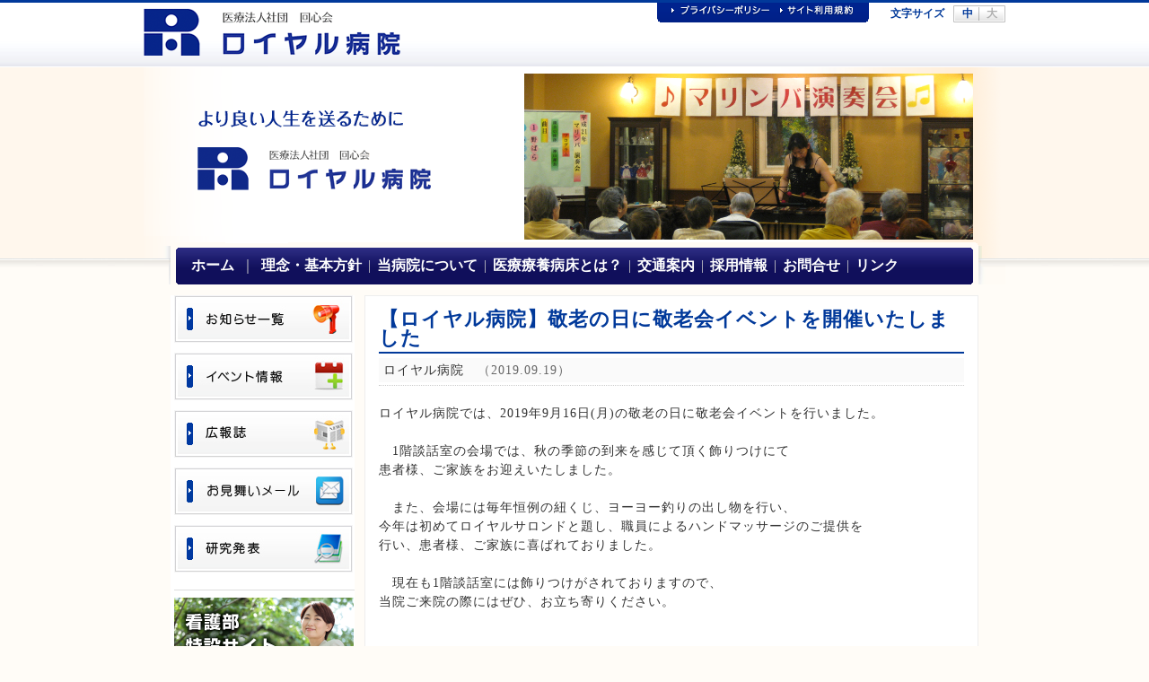

--- FILE ---
content_type: text/html; charset=UTF-8
request_url: https://royal.mck.or.jp/event_Info.php?uid=pVkweFVRbfezkG43aK3Ir9GgSSU45j2U&d=0
body_size: 4160
content:

<!DOCTYPE html>
<html lang="ja">
<head>
<meta name="keyword" content="ロイヤル病院,療養病床,東京都,杉並区,内科,回心会">
<meta name="description" content="ロイヤル病院は、東京都杉並区で高齢者・要介護者の中・長期療養を主とした医療サービスを提供致しております。">

<link rel="stylesheet" type="text/css" href="/css/common.css" />
<link rel="stylesheet" type="text/css" href="/css/site.css" />

	<!-- ▼ HighSlide -->
	<link rel="stylesheet" type="text/css" href="/css/highslide.css" />
	<script type='text/javascript' src='/js/highslide.js'></script>
	<script type="text/javascript">
		hs.graphicsDir = '/images/highslide/';
		//hs.align       = 'center';  
		hs.transitions = ['expand', 'crossfade'];  
		hs.outlineType = 'rounded-white';  
		hs.fadeInOut   = true;  
	</script>
	<!-- △ HighSlide -->

<title>【ロイヤル病院】敬老の日に敬老会イベントを開催いたしました ｜ 医療法人社団 回心会 ロイヤル病院</title>

			<!-- Global site tag (gtag.js) - Google Analytics -->
			<script async src="https://www.googletagmanager.com/gtag/js?id=G-M4936SH0KL"></script>
			<script>
			  window.dataLayer = window.dataLayer || [];
			  function gtag(){dataLayer.push(arguments);}
			  gtag('js', new Date());
			  gtag('config', 'G-M4936SH0KL');
			  gtag('config', 'UA-217068022-1');
			</script>
			<meta name="google-site-verification" content="2bR99X_jxCHpMyhIInqGRRRnxJGLLWxqETID6S8Pe9g" />
			<script src="https://cdnjs.cloudflare.com/ajax/libs/jquery/3.1.1/jquery.min.js"></script>
<script type="text/javascript" src="/js/jquery.blend-min.js"></script>
<script type="text/javascript" src="/js/site.js"></script>

<meta name="viewport" content="width=device-width,initial-scale=1.0">
<link rel="stylesheet" href="https://cdnjs.cloudflare.com/ajax/libs/typicons/2.0.8/typicons.min.css" type="text/css">
<link rel="stylesheet" media="screen and (max-width: 768px)" type="text/css" href="/css/sp.css" />

</head>

<body>
<div id="wrapper" style="border-color:#01399A">

	<!-- ▼ TOP ▼ -->
	
<style type="text/css">
	<!--
	a.top_FontSizeLink:link		{ color:#AFAFAF; text-decoration:none; font-size:12px; line-height:150%; }
	a.top_FontSizeLink:visited	{ color:#AFAFAF; text-decoration:none; font-size:12px; line-height:150%; }
	a.top_FontSizeLink:hover	{ color:#01399A; }
		-->
</style>

	<a name="#top"></a>
	<div id="wrapper_Top" style="height:326px;">

		<div style="background:url( '/images/contents/royal/common/top_Background.png' ) repeat-x;">
			<div id="top_Branding">

				<div id="top_Logo">
					<a href="/">
						<img src="/images/contents/royal/common/branding.png" class="Grp_Link" alt="医療法人社団 回心会 ロイヤル病院" />
					</a>
				</div>

				<div id="top_Menu">
					<div id="top_Menu_Button">
						<a href="policy.php" class="Grp_Link block_Left" style="width:131px;"><img src="/images/contents/royal/common/top_Button1.png" /></a>
						<a href="site.php" class="Grp_Link block_Left" style="width:105px;"><img src="/images/contents/royal/common/top_Button2.png" /></a>
						<div class="block_Right mt-3 Bold Size_M" style="line-height:150%;">
							<div class="block_Left" style="color:#01399A; font-size:12px; line-height:150%; margin-right:10px;">文字サイズ</div>
							<div id="top_FontSize" style="font-size:12px; line-height:150%;">
								<a href="?fontSize=M&uid=pVkweFVRbfezkG43aK3Ir9GgSSU45j2U&d=0" class="top_FontSizeLink" style="color:#01399A;">中</a>　
								<a href="?fontSize=B&uid=pVkweFVRbfezkG43aK3Ir9GgSSU45j2U&d=0" class="top_FontSizeLink" >大</a>
							</div>
						</div>
					</div>

					
				</div>
				<br class="clear">
			</div>
		</div>


		<div id="top_Wrapper_ETC">
			<div id="top_Block_ETC" style="background:url( '/images/contents/royal/common/top_Image_ETC.png' ) no-repeat;">

														<img src="/images/contents/royal/title_image/topPhoto_royal__3.png" id="top_Block_Image_ETC"><br style="clear:both;">
									
				<a href="/" class="top_Menu_Link">ホーム</a> ｜
				<a href="/rinen.php" class="top_Menu_Link">理念・基本方針</a> |

								<a href="/outline.php" class="top_Menu_Link">当病院について</a> |
				<a href="/what.php" class="top_Menu_Link">医療療養病床とは？</a> |
				
				<a href="/access.php" class="top_Menu_Link">交通案内</a> |
				<a href="/staff_List.php" class="top_Menu_Link">採用情報</a> |
				<a href="/inquiry.php" class="top_Menu_Link">お問合せ</a> |
				<a href="/link.php" class="top_Menu_Link">リンク</a>
			</div>
		</div>

	</div>
	<!-- △ TOP △ -->

	<div id="spHeader">
		<img src="/images/contents/royal/common/branding.png">
		<div id="spMenuButton" onClick="spToggle( 'spMenu' )"><span class="typcn typcn-th-menu icon"></span></div>
	</div>
	<ul id="spMenu">
		<li><a href="/">ホーム</a><span class="typcn typcn-media-play icon"></span></li>
		<li><a href="/rinen.php">理念・基本方針</a><span class="typcn typcn-media-play icon"></span></li>

				<li><a href="/outline.php">当病院について</a><span class="typcn typcn-media-play icon"></span></li>
		<li><a href="/what.php">医療療養病床とは？</a><span class="typcn typcn-media-play icon"></span></li>
		
		<li><a href="/access.php">交通案内</a><span class="typcn typcn-media-play icon"></span></li>
		<li><a href="/staff_List.php">採用情報</a><span class="typcn typcn-media-play icon"></span></li>
		<li><a href="/inquiry.php">お問合せ</a><span class="typcn typcn-media-play icon"></span></li>
		<li><a href="/link.php">リンク</a><span class="typcn typcn-media-play icon"></span></li>
	</ul>
	<div id="spBranding">
					<img src="/images/contents/royal/title_image/topPhoto_royal__3.png" id="top_Block_Image_ETC">
			</div>
	<div id="spBackSheet"></div>
	<!-- △ TOP △ -->

	<!-- ▼ MAIN ▼ -->
	<div id="wrapper_Main">

		<!-- ▼ MENU ▼ -->
					<div id="main_Menu">

			<div class="menu_Block">
				<a href="/news_List.php"><img src="/images/contents/royal/common/menu_Button1.png" class="Grp_Link mb-5" border="0" alt="お知らせ一覧" /></a>
				<a href="/event_List.php"><img src="/images/contents/royal/common/menu_Button2.png" class="Grp_Link mb-5" border="0" alt="イベント情報" /></a>
				<a href="/hot_List.php"><img src="/images/contents/royal/common/menu_Button6.png" class="Grp_Link mb-5" border="0" alt="広報誌" /></a>
				<a href="/omimaiMail.php"><img src="/images/contents/royal/common/menu_Button5.png" class="Grp_Link mb-5" border="0" alt="お見舞いメール" /></a>
				<a href="/research_List.php"><img src="/images/contents/royal/common/menu_Button4.png" class="Grp_Link mb-5" border="0" alt="研究発表" /></a>

				<div class="menu_Line"></div>

									<a href="https://www.mck.or.jp/kangobu/" target="_blank"><img src="/images/contents/common/menu_Button_Content3.png" class="Grp_Link" border="0" alt="看護部特設サイト" /></a>
				
				<a href="/staff_List.php"><img src="/images/contents/common/menu_Button_Content2.png" class="Grp_Link" border="0" alt="採用情報" /></a>
				
				
			</div>

			<h2 class="title_H2b" style="border-left-color:#01399A;">グループ病院</h2>
			<a href="https://kaishindo.mck.or.jp/"><img src="/images/contents/royal/common/menu_Hospital1.png" class="Grp_Link" border="0" alt="医療法人社団 回心会 回心堂病院" /></a>
<a href="https://kaishindo2.mck.or.jp/"><img src="/images/contents/royal/common/menu_Hospital2.png" class="Grp_Link" border="0" alt="医療法人社団 回心会 回心堂第二病院" /></a>
<a href="https://royal.mck.or.jp/"><img src="/images/contents/royal/common/menu_Hospital3.png" class="Grp_Link" border="0" alt="医療法人社団 回心会 ロイヤル病院" /></a>
<a href="https://www.mcs.or.jp/"><img src="/images/contents/royal/common/menu_Hospital4.png" class="Grp_Link" border="0" alt="医療法人社団 青秀会 グレイス病院" /></a>

		</div>

		<!-- △ MENU △ -->

		<!-- ▼ CONTENTS ▼ -->
		<div id="main_ContentsWhite">

			<h1 class="title_Contents" style="margin-bottom:5px; color:#01399A; border-color:#01399A;">【ロイヤル病院】敬老の日に敬老会イベントを開催いたしました</h1>
			<div class="title_Contents_Sub">
				ロイヤル病院　<span class="Color_Gray">（2019.09.19）</span> 			</div>
			<hr class="line-2" style="margin:3px 0px 20px 0px;" />

			<div class="mb-20 event_txt">
				ロイヤル病院では、2019年9月16日(月)の敬老の日に敬老会イベントを行いました。<br />
<br />
　1階談話室の会場では、秋の季節の到来を感じて頂く飾りつけにて<br />
患者様、ご家族をお迎えいたしました。<br />
<br />
　また、会場には毎年恒例の紐くじ、ヨーヨー釣りの出し物を行い、<br />
今年は初めてロイヤルサロンドと題し、職員によるハンドマッサージのご提供を<br />
行い、患者様、ご家族に喜ばれておりました。<br />
<br />
　現在も1階談話室には飾りつけがされておりますので、<br />
当院ご来院の際にはぜひ、お立ち寄りください。<br />
<br />
<br />
<a href='/images/News/original/News_TpFp0aNSnnRhaXfx4Twj3ibiKLBsayZA_1.png?un=20190919134715' class='highslide' onclick='return hs.expand( this )'><img src='/images/News/News_TpFp0aNSnnRhaXfx4Twj3ibiKLBsayZA_1.png?un=20190919134715' /></a><a href='/images/News/original/News_TpFp0aNSnnRhaXfx4Twj3ibiKLBsayZA_2.png?un=20190919134734' class='highslide' onclick='return hs.expand( this )'><img src='/images/News/News_TpFp0aNSnnRhaXfx4Twj3ibiKLBsayZA_2.png?un=20190919134734' /></a><br />
<br />
<a href='/images/News/original/News_TpFp0aNSnnRhaXfx4Twj3ibiKLBsayZA_3.png?un=20190919134802' class='highslide' onclick='return hs.expand( this )'><img src='/images/News/News_TpFp0aNSnnRhaXfx4Twj3ibiKLBsayZA_3.png?un=20190919134802' /></a><a href='/images/News/original/News_TpFp0aNSnnRhaXfx4Twj3ibiKLBsayZA_4.png?un=20190919134802' class='highslide' onclick='return hs.expand( this )'><img src='/images/News/News_TpFp0aNSnnRhaXfx4Twj3ibiKLBsayZA_4.png?un=20190919134802' /></a><br />
<br />
				<br />
				
					<a href="/images/Event/original/Event_pVkweFVRbfezkG43aK3Ir9GgSSU45j2U_1.png" class="highslide" onclick="return hs.expand( this )" style="margin:10px 8px; float:left; display:block;">
						<img src="/images/Event/Event_pVkweFVRbfezkG43aK3Ir9GgSSU45j2U_1.png" />
					</a>
									<br class="clear" />
			</div>

			<hr class="line-2" style="margin:50px 0px 20px 0px;" />
			<center><input type="button" class="button_Back" onClick="location.href='event_List.php?d=0'" value="← リストに戻る" /></center>

		</div>
		<!-- △ CONTENTS △ -->

		<br class="clear" />
	</div>
	<!-- △ MAIN △ -->

	<!-- ▼ SITEMAP ▼ -->
		<div id="sitemap_Menu" style="background:#01399A">
		<a href="/" class="sitemap_Menu_Link" style="font-size:12px;">ホーム</a> 　｜　
		<a href="/hospital.php" class="sitemap_Menu_Link" style="font-size:12px;">入院のご案内</a> 　｜　
		<a href="/outpatient.php" class="sitemap_Menu_Link" style="font-size:12px;">外来のご案内</a> 　｜　
		<a href="/checkup.php" class="sitemap_Menu_Link" style="font-size:12px;">健康診断</a> 　｜　
				<a href="https://royal.mck.or.jp/news_Info.php?uid=rruZfjm70sw8XsRx3TwmkvLIWarNV9x6&d=0" class="sitemap_Menu_Link" style="font-size:12px;">面会のご案内</a> 　｜　
		<a href="/omimaiMail.php" class="sitemap_Menu_Link" style="font-size:12px;">お見舞いメール</a> 　｜　
		<a href="#top" class="sitemap_Menu_Link" style="font-size:12px;">▲ ページトップ</a>
	</div>




	<a name="sitemap"></a>

	<div id="wrapper_Sitemap" style="background:url( '/images/contents/royal/common/footer_Back.gif' );">
		<div id="sitemap_Contents">

			<ul class="sitemap_Block">
				<li class="sitemap_List"><a href="https://www.mck.or.jp/" class="link_Underline Color_Black2 Bold">回心会・青秀会</a></li>
				<li class="sitemap_List"><a href="https://www.mck.or.jp/rinen.php" class="link_Underline">理念・基本方針</a></li>
				<li class="sitemap_List"><a href="https://www.mck.or.jp/group.php" class="link_Underline">グループ沿革</a></li>
				<li class="sitemap_List"><a href="https://www.mck.or.jp/katsuyaku_sokushin.php" class="link_Underline">女性活躍推進法</a></li>
				<li class="sitemap_List"><a href="https://www.mck.or.jp/access.php" class="link_Underline">交通案内</a></li>
				<li class="sitemap_List"><a href="https://www.mck.or.jp/inquiry.php" class="link_Underline">お問い合わせ</a></li>
				<li class="sitemap_List"><a href="https://www.mck.or.jp/link.php" class="link_Underline">リンク</a></li>
			</ul>

						<ul class="sitemap_Block">
				<li class="sitemap_List"><strong><a href="https://kaishindo.mck.or.jp" class="link_Underline Color_Black2 Bold">回心堂病院</a></strong></li>
				<li class="sitemap_List"><a href="https://kaishindo.mck.or.jp/outline.php" class="link_Underline">回心堂病院について</a></li>
				<li class="sitemap_List"><a href="https://kaishindo.mck.or.jp/hospital.php" class="link_Underline">入院のご案内</a></li>
				<li class="sitemap_List"><a href="https://kaishindo.mck.or.jp/outpatient.php" class="link_Underline">外来のご案内</a></li>
				<li class="sitemap_List"><a href="https://kaishindo.mck.or.jp/checkup.php" class="link_Underline">健康診断</a></li>
								<li class="sitemap_List"><a href="https://royal.mck.or.jp/news_Info.php?uid=rruZfjm70sw8XsRx3TwmkvLIWarNV9x6&d=0" class="link_Underline">面会のご案内</a></li>
				<li class="sitemap_List"><a href="https://kaishindo.mck.or.jp/staff_List.php" class="link_Underline">看護師/スタッフ募集</a></li>
				<li class="sitemap_List"><a href="https://kaishindo.mck.or.jp/access.php" class="link_Underline">交通アクセス</a></li>
			</ul>
						<ul class="sitemap_Block">
				<li class="sitemap_List"><strong><a href="https://kaishindo2.mck.or.jp" class="link_Underline Color_Black2 Bold">回心堂第二病院</a></strong></li>
				<li class="sitemap_List"><a href="https://kaishindo2.mck.or.jp/outline.php" class="link_Underline">回心堂第二病院について</a></li>
				<li class="sitemap_List"><a href="https://kaishindo2.mck.or.jp/hospital.php" class="link_Underline">入院のご案内</a></li>
				<li class="sitemap_List"><a href="https://kaishindo2.mck.or.jp/outpatient.php" class="link_Underline">外来のご案内</a></li>
				<li class="sitemap_List"><a href="https://kaishindo2.mck.or.jp/checkup.php" class="link_Underline">健康診断</a></li>
								<li class="sitemap_List"><a href="https://royal.mck.or.jp/news_Info.php?uid=rruZfjm70sw8XsRx3TwmkvLIWarNV9x6&d=0" class="link_Underline">面会のご案内</a></li>
				<li class="sitemap_List"><a href="https://kaishindo2.mck.or.jp/staff_List.php" class="link_Underline">看護師/スタッフ募集</a></li>
				<li class="sitemap_List"><a href="https://kaishindo2.mck.or.jp/access.php" class="link_Underline">交通アクセス</a></li>
			</ul>
						<ul class="sitemap_Block">
				<li class="sitemap_List"><strong><a href="https://royal.mck.or.jp" class="link_Underline Color_Black2 Bold">ロイヤル病院</a></strong></li>
				<li class="sitemap_List"><a href="https://royal.mck.or.jp/outline.php" class="link_Underline">ロイヤル病院について</a></li>
				<li class="sitemap_List"><a href="https://royal.mck.or.jp/hospital.php" class="link_Underline">入院のご案内</a></li>
				<li class="sitemap_List"><a href="https://royal.mck.or.jp/outpatient.php" class="link_Underline">外来のご案内</a></li>
				<li class="sitemap_List"><a href="https://royal.mck.or.jp/checkup.php" class="link_Underline">健康診断</a></li>
								<li class="sitemap_List"><a href="https://royal.mck.or.jp/news_Info.php?uid=rruZfjm70sw8XsRx3TwmkvLIWarNV9x6&d=0" class="link_Underline">面会のご案内</a></li>
				<li class="sitemap_List"><a href="https://royal.mck.or.jp/staff_List.php" class="link_Underline">看護師/スタッフ募集</a></li>
				<li class="sitemap_List"><a href="https://royal.mck.or.jp/access.php" class="link_Underline">交通アクセス</a></li>
			</ul>
						<ul class="sitemap_Block">
				<li class="sitemap_List"><strong><a href="https://www.mcs.or.jp" class="link_Underline Color_Black2 Bold">グレイス病院</a></strong></li>
				<li class="sitemap_List"><a href="https://www.mcs.or.jp/outline.php" class="link_Underline">グレイス病院について</a></li>
				<li class="sitemap_List"><a href="https://www.mcs.or.jp/hospital.php" class="link_Underline">入院のご案内</a></li>
				<li class="sitemap_List"><a href="https://www.mcs.or.jp/outpatient.php" class="link_Underline">外来のご案内</a></li>
				<li class="sitemap_List"><a href="https://www.mcs.or.jp/checkup.php" class="link_Underline">健康診断</a></li>
								<li class="sitemap_List"><a href="https://royal.mck.or.jp/news_Info.php?uid=rruZfjm70sw8XsRx3TwmkvLIWarNV9x6&d=0" class="link_Underline">面会のご案内</a></li>
				<li class="sitemap_List"><a href="https://www.mcs.or.jp/staff_List.php" class="link_Underline">看護師/スタッフ募集</a></li>
				<li class="sitemap_List"><a href="https://www.mcs.or.jp/access.php" class="link_Underline">交通アクセス</a></li>
			</ul>
			
			<ul class="sitemap_Block" style="margin-right:0px;">
				<li class="sitemap_List"><strong>共通コンテンツ</strong></li>
				<li class="sitemap_List"><a href="news_List.php" class="link_Underline">お知らせ一覧</a></li>
				<li class="sitemap_List"><a href="event_List.php" class="link_Underline">イベント情報</a></li>
				<li class="sitemap_List"><a href="hot_List.php" class="link_Underline">“ほっ”とニュース</a></li>
				<li class="sitemap_List"><a href="research_List.php" class="link_Underline">研究発表</a></li>
				<li class="sitemap_List"><a href="https://www.mck.or.jp/staff_List.php" class="link_Underline">スタッフ募集一覧</a></li>
			</ul>

			<br class="clear" />

		</div>
	</div>
	<!-- △ TOP △ -->

	<div id="Credit">2011(C) 回心会・青秀会 All Rights reserved.</div>

	<!-- △ SITEMAP △ -->

</div>
</body>
</html>


--- FILE ---
content_type: text/css
request_url: https://royal.mck.or.jp/css/site.css
body_size: 3391
content:
<!--
/*	===============================================================
	PAGE CSS
	---------------------------------------------------------------
	Release 2011.10.11 (Version 4.0.0)                Powerd by TDR
	=============================================================== */


	/****************************
	 * Tag
	 ****************************/

	body
	{
		margin:0px; padding:0px;
		color:#333333; font-size:14px;
		line-height:150%; letter-spacing:1px;
		background:#FFFCF7;
		/*background:url( '/images/def_Background.gif' );*/
	}

	/*
	h2
	{
		margin-bottom:45px;
		padding-bottom:10px;
		border-bottom:2px solid #EE2830;
		color:#666666;
	}
	*/

	a
	{
		color:#666666;
		text-decoration:none;
	}


	/****************************
	 * Layout
	 ****************************/

	#wrapper
	{
		border-top:3px solid;
	}

	#wrapper_Top
	{
		height:380px;
	}

		#top_Branding
		{
			width:960px; height:72px;
			margin:auto;
			letter-spacing:0px;
		}

		#top_Logo
		{
			margin:0px;
			float:left;
		}

		#top_Menu
		{
			width:500px;
			height:70px;
			float:right;
		}

			#top_Menu_Button
			{
				margin-left:112px;
				height:38px;
			}

			#top_FontSize
			{
				width:58px; height:19px;
				background:url( '../images/contents/common/top_FontSizeBox.gif' ) no-repeat;
				font-weight:bold; text-align:center;
				float:right;
			}

			#top_Contact
			{
				width:500px;
				font-size:18px; font-weight:bold;
				letter-spacing:0px; text-align:right;
				line-height:140%;
			}

			#top_Wrapper_TOP
			{
				height:242px;
				margin:0px; padding:0px;
				background:url( '../images/contents/common/top_Image_Back.png' ) repeat-x bottom;
			}

			#top_Wrapper_ETC
			{
				height:242px;
				margin:0px; padding:0px;
				background:url( '../images/contents/common/top_Image_Back.png' ) repeat-x bottom;
			}
/*
			#top_Image
			{
				width:910px; height:28px;
				padding:268px 0px 0px 50px;
				letter-spacing:0px; color:#CCCCCC;
				margin:auto;
			}
*/
			#top_Block_TOP
			{
				/*
				width:910px; height:289px;
				*/
				width:910px; height:235px;
				padding:7px 0px 0px 50px;
				font-size:16px; line-height:100%;
				letter-spacing:0px; color:#CCCCCC;
				margin:auto;
			}
				#top_Block_Image_TOP
				{
					margin:0px 0px 21px 0px;
					padding:0px;
					/*
					margin-bottom:21px;
					*/
				}

			#top_Block_ETC
			{
				width:910px; height:235px;
				padding:7px 0px 0px 50px;
				font-size:16px; line-height:100%;
				letter-spacing:0px; color:#CCCCCC;
				margin:auto;
			}

				#top_Block_Image_ETC
				{
					margin-bottom:21px; margin-right:36px;
					float:right;
					clear:both;
				}
/*
				#top_Image_Photo
				{
					margin-bottom:21px;
				}
*/
		.top_Button
		{
			width:135px; height:30px;
			margin-right:18px;
			background-position:top;
			display:block; float:left;
		}
			.top_Button:hover
			{
				background-position:bottom;
			}

		.top_Button_Other
		{
			width:80px; height:28px; 
			margin-left:-5px; padding-top:2px;
			color:#FFFFFF; text-align:center; line-height:130%; letter-spacing:0px;
			float:left;
			display:block;
		}
		
			.top_Button_Other:hover
			{
				color:#FFFACB;
			}

	#wrapper_Main
	{
		width:900px;
		margin:auto;
	}

		#main_Menu
		{
			width:205px;
			background:#FFFFFF;
			float:left;
		}

		#main_Contents
		{
			width:682px;
			float:right;
			/*background:#FAFAFA;*/
		}

		#main_ContentsWhite
		{
			width:652px;
			padding:15px;
			border:1px solid #EEEEEE;
			background:#FFFFFF;
			float:right;
			/*background:#FAFAFA;*/
		}

		#main_ContentsWhitePage
		{
			width:652px;
			padding:15px;
			border:1px solid #EEEEEE;
			background:#FFFFFF;
			float:right;
			background:url( '../images/contents/common/title_Back.jpg' ) repeat-x top #FFFFFF;
		}

		/*
		.main_ContentsBack
		{
			background:url( '../images/contents/common/title_Back.jpg' );
		}
		*/

	#sitemap_Menu
	{
		height:21px;
		margin-top:25px; padding-top:3px;
		background:#6B4B10;
		color:#FFFFFF; text-align:center; font-size:12px;
	}


	#wrapper_Sitemap
	{
		margin:auto;
		padding:0px;
		/*background:#FDF5E2;*/
	}
/*
	#wrapper_Sitemap
	{
		width:960px;
		margin:auto; margin-top:40px;
		padding:0px;
		border-top:1px solid #CCCCCC;
		border-left:1px solid #CCCCCC;
		border-right:1px solid #CCCCCC;
	}
*/
		#sitemap_Contents
		{
			width:900px;
			margin:auto;;
			padding:17px 0px 15px 0px;
			font-size:10px;
		}

		.sitemap_Block
		{
			list-style:none;
			margin:0px 45px 0px 0px;
			padding:0px;
			line-height:160%;
			float:left;
		}

			.sitemap_List
			{
				margin:0px;
			}

	/****************************
	 * Menu
	 ****************************/
	.menu_Title
	{
		margin-bottom:5px; padding-bottom:2px;
		border-bottom:1px solid #DEDEDE;
	}

	.menu_Block
	{
		margin-left:4px;
		margin-bottom: 30px;
	}

	.menu_Line
	{
		margin:8px 0px;
		border-bottom:1px solid #DEDEDE;
	}

		/*
		.menu_Contents
		{
			margin:1px; padding:16px;
			background:#F2EFD2;
		}

		.menu_Button
		{
			width:204px; height:40px;
			margin-bottom:5px;
			background-position:top;
			display:block;
		}
			.menu_Button:hover
			{
				background-position:bottom;
			}

		.menu_Button_Simple
		{
			width:204px; height:40px;
			margin-bottom:5px;
			background-position:none;
			display:block;
		}
			.menu_Button_Simple:hover
			{
				opacity:0.6;
				filter: alpha(opacity=60);
			}
		*/

	.menu_Staff_ON
	{
		width:100px; 
		margin-top:1px; margin-right:15px; 
		padding:9px; 
		border:2px solid #999999; 
		border-bottom:none; 
		float:left;
	}
	
	.menu_Staff_OFF
	{
		width:90px; 
		margin-top:10px; margin-right:15px; 
		padding:5px 10px; 
		border:1px solid #BBBBBB; 
		border-bottom:none; 
		float:left;
	}

	/****************************
	 * Main
	 ****************************/
	 #main_ContentsMenu
	{
		margin-bottom:20px;
		padding:5px;
		background:#FFFFFF;
	}

	.main_ContentsButton
	{
		width:336px; height:78px;
		margin:0px; padding:0px;
		display:block;
		float:left;
	}
	.main_ContentsButton img
	{
		width:100%;	}

	.main_ContentsButton_mini
	{
		width:315px; height:73px;
		margin:0px; padding:0px;
		display:block;
		float:left;
	}

	.main_Block
	{
		padding:3px;
		background:#FFFFFF;
	}

	.main_WhiteBlock
	{
		padding:10px;
		border:1px solid #EEEEEE;
		background:#FFFFFF;
	}

	.main_Page
	{
		width:626px;
		margin-left:20px;
		text-align:left;
	}

	/*
	.main_Bunner
	{
		width:480px; height:175px; 
		background:#0066CC; 
		float:left
	}

	.main_Bunner_Right
	{
		width:195px; 
		float:right;
	}
	*/

	/****************************
	 * Title
	 ****************************/
	/*
	 .title
	{
		margin-bottom:15px;
		padding:10px;
		border-left:5px solid #1A4A9F;
		background:#F0EED2;
		color:#0000; font-size:18px; font-weight:bold;
	}
	*/

	.title_Contents
	{
		margin-bottom:15px;
		padding-bottom:5px;
		border-bottom:2px solid;
		font-size:22px; font-weight:bold;
	}

		.title_Contents_Sub
		{
			margin:3px 0px;
			padding:3px 5px;
			background:#FAFAFA;
		}

	.title_Page_h1
	{
		width:614px; height:30px;
		margin-bottom:15px; padding:5px 0px 0px 40px;
		font-size:28px;
	}

	.title_Page_h2
	{
		width:627px; height:28px;
		margin:0px 0px 15px 5px; padding:8px 0px 0px 10px;
		background:url( '../images/contents/common/title_h2.png' ) no-repeat;
		border-left:3px solid;
		color:#46423f; letter-spacing:0px; font-size:20px;
	}

	.title_Page_h3
	{
		width:623px; height:23px;
		margin:0px 0px 10px 0px; padding:0px 0px 0px 18px;
		/* border-bottom:1px solid; */
		color:#000000; letter-spacing:0px;
		font-size:16px;
	}

	.title_H2_block
	{
		height:24px;
		margin:0px; padding:1px;
		border:1px solid #DCDCDE;
		background:url( '../images/contents/common/title_back.png' ) repeat-x;
	}

		.title_H2
		{
			height:19px;
			padding:4px 0px 0px 10px;
			border-left:3px solid;
			font-size:15px; color:#000000; line-height:120%;
		}

		.title_H2b
		{
			height:19px;
			margin:0px 0px 4px 2px; padding:4px 0px 3px 10px;
			border-left:3px solid;
			border-bottom:1px solid #DCDCDE;
			font-size:15px; color:#000000; line-height:120%;
		}

		.title_SideButton
		{
			padding:3px 5px;
			border-left:1px solid #DCDCDE;
			float:right;
		}

	.title_Small
	{
		margin-bottom:8px;
		display:block;
	}

	.attention
	{
		font-weight:bold; color:#048EC9;
	}

	.Line
	{
		border:none; border-bottom:1px solid #999999;
	}

	#Credit
	{
		margin:0px; padding:3px;
		background:#FFFCF7;
		letter-spacing:0px; text-align:center;
	}

	/****************************
	 * News
	 ****************************/
	#News_Table { width:650px; }
	#News_Table td { padding:2px 0px 2px 5px; }
	#News_Table.Top { width:675px; }
	#News_Table.Top tr:first-child td { height:2px }
	#News_Table.Top tr:first-child td:first-child { width:80px }
	#News_Table.Top tr:first-child td:nth-child(2) { width:70px }

	/****************************
	 * Event
	 ****************************/
	.event_block{width:245px; float:left;}
	#Event_Table { width:243px; }
	#Event_Table tr td:first-child { width:80px; }

	/****************************
	 * Voice
	 ****************************/
	.voice_block{width:245px; float:left;}
	.voice_block > div{border:1px solid #DCDCDE; text-align:center;}

	/****************************
	 * PR
	 ****************************/
	.pr_block{width:150px; float:left;}
	#Voice_Table { width:243px; }
	#Voice_Table tr td:first-child { width:80px; }


	/****************************
	 * Hot News
	 ****************************/
	.hotNewsPDF
	{
		margin:0px 7px 5px 0px; padding:7px;
		border:1px solid #FFFFFF;
		background:#FFFFFF;
		text-align:center; text-decoration:none;
		font-size:12px;
		float:left;
		display:block;
	}
		.hotNewsPDF:hover
		{
			border-color:#DDDDDD;
			background:#EEF7FA;
		}

	.hotNewsPDFTop
	{
		width:130px;
		margin:auto; margin-bottom:5px; padding:6px 0px;
		text-align:center; text-decoration:none;
		display:block;
	}
		.hotNewsPDFTop:hover
		{
			background:#EEF7FA;
		}


	/****************************
	 * Hospital
	 ****************************/
	#hospital_Nagare
	{
		width:490px; height:642px; 
		margin:auto; margin-bottom:20px; padding:42px 0px 0px 100px;
		color:#ef862b; font-size:24px; font-weight:bold;
	}


	/****************************
	 * Staff
	 ****************************/
	.StaffMessage_Message
	{
		margin:0px 8px; padding-left:10px; 
		background:#444444; 
		border-left:5px solid #cfd548; 
		font-weight:bold; color:white;
	}

	.StaffMessage_Head
	{
		padding:0px 5px; margin-bottom:8px; 
		background:#d9d9d9; 
		letter-spacing:2px; color:white; font-size:10px;
	}

	.StaffMessage_Line
	{
		margin:0px 8px 15px 8px;
		padding:5px;
		background:#EEEEEE;
	}

	.StaffMessage_Block
	{
		padding:20px;
		border:1px solid #d9d9d9;
		background:#FFFFFF;
		letter-spacing:0px;
		line-height:140%;
	}

	.StaffMessage_MainText
	{
		width:325px;
		padding-left:20px;
		border-left:1px solid #d9d9d9;
		letter-spacing:0px;
		float:right;
	}

	.StaffMessage_Title
	{
		margin:20px 0px 15px 0px;
		padding-left:8px;
		border-left:3px solid #d6b583;
		color:#9f7535; font-size:16px; font-weight:bold; letter-spacing:-1px;
		display:block
	}

	.StaffMessage_SubTitle
	{
		color:#cf9148; font-size:12px; letter-spacing:0px;
	}


	/****************************
	 * Table
	 ****************************/
	table.hyou
	{
		background:#CCCCCC;
	}
	table.hyou th
	{
		width:120px;
		margin:0px; padding:3px 5px 3px 6px;
		background:#F7F7F7;
		border:none;
		color:#000000; font-weight:normal;
	}
	table.hyou tbody
	{
		marigin:0px; padding:0px;
	}
	table.hyou td
	{
		margin:0px; padding:3px 5px 3px 6px;
		background:#FFFFFF;
		white-space:nowrap;
	}
	table.hyou tbody tr:hover td
	{
		/* 列のハイライト色 （Blue） */
		background: #EEF7FA;
	}

	table.hyou tbody tr:hover th
	{
		/* 主セルのハイライト色（Blue） */
		background: #E1EFF4;
	}

	.m-table
	{
		margin:8px 0px 8px 20px;
	}


	/****************************
	 * Control Block
	 ****************************/
	.Front_Block
	{
		float:right;
		display:block;
	}

	.Back_Block
	{
		float:left;
		display:block;
	}

	.Center_Block
	{
		margin:auto;
	}


	/****************************
	 * Link
	 ****************************/
	.link_Flash:hover     { color:#AAAAAA; }
	.link_Underline:hover { text-decoration:underline; }

	#main_Contents a:link		{ color:#0066CC; text-decoration:underline; }
	#main_Contents a:visited	{ color:#0066CC; text-decoration:underline; }
	#main_Contents a:hover		{ color:#CC0000; }

	.sitemap_Menu_Link:link		{ color:#FFFFFF; font-weight:bold; text-decoration:none; }
	.sitemap_Menu_Link:visited	{ color:#FFFFFF; font-weight:bold; text-decoration:none; }
	.sitemap_Menu_Link:hover	{ opacity:0.6; filter: alpha(opacity=60); }

	.top_Menu_Link:link			{ color:#FFFFFF; font-weight:bold; text-decoration:none; line-height:100%; padding:3px; font-size:16px; }
	.top_Menu_Link:visited		{ color:#FFFFFF; font-weight:bold; text-decoration:none; line-height:100%; padding:3px; font-size:16px; }
	.top_Menu_Link:hover		{ opacity:0.6; filter: alpha(opacity=60); line-height:100%; }

	.kangobu_pc{display:block!Important;}
	.kangobu_sp{display:none!Important;}

	/****************************
	 * Button
	 ****************************/
	.button_Back
	{
		width:200px; height:50px;
		background-image:url( '../images/contents/common/btn_Return.jpg' );
		background-repeat:no-repeat;
		font-size:18px; font-weight:bold; color:#555555;
		border:none;
	}

		.button_Back:hover
		{
			opacity:0.7;
			filter: alpha(opacity=70);
			cursor:pointer;
		}

	.button_Main
	{
		width:200px; height:50px;
		font-size:18px; font-weight:bold; color:#FFFFFF;
		border:none;
	}

		.button_Main:hover
		{
			opacity:0.7;
			filter: alpha(opacity=70);
			cursor:pointer;
		}

	.button_Sky
	{
		width:192px; height:41px;
		margin:0px 10px 10px 0px;
		padding-top:19px;
		background:url( '../images/contents/common/btn_Sky.png' ) no-repeat;
		color:black; text-align:center; font-weight:bold; font-size:20px;
		text-shadow:1px 1px 1px #FFFFFF;
		display:block;
		float:left;
	}

	.button_UTag
	{
		width:150px; 
		margin:auto; padding:5px 10px;
		border-left:1px solid #CCCCCC;
		border-right:1px solid #999999;
		border-bottom:1px solid #999999;
		background:url( '../images/contents/common/title_h2.png' ) repeat-x 0px -2px #F7F7F7;
		text-align:center; line-height:100%; font-weight:bold;
		display:block;
	}


	/****************************
	 * Etc
	 ****************************/
	.staff_Photo
	{
		/*width:200px;*/
		margin:0px 10px 15px 30px; padding:2px;
		border:1px solid #CCCCCC;
		float:right;
	}

	.staff_QA
	{
		margin:0px 10px 15px 10px; 
		padding:15px; 
		border:1px solid #DDDDDD;
	}

	.qa_Title1
	{
		color:#813909; font-size:18px;
	}

	.qa_Title2
	{
		color:#d769aa; font-size:18px;
	}

	.back_Blue
	{
		width:485px;
		padding:7px 10px;
		background:url( '../images/contents/common/back_Blue.png' ) repeat-x top;
		float:left;
	}

	.back_Pink
	{
		width:485px;
		padding:7px 10px;
		background:url( '../images/contents/common/back_Pink.png' ) repeat-x top;
		float:left;
	}

	.back_Green
	{
		width:485px;
		padding:7px 10px;
		background:url( '../images/contents/common/back_Green.png' ) repeat-x top;
		float:left;
	}

	#QR_Block
	{
		margin:15px 0px; padding:10px; 
		border:1px dotted #0f2888; 
		font-size:10px; letter-spacing:0px; line-height:140%;
	}

	#QR_Image
	{
		margin:3px 10px 5px 0px; 
		float:left;
	}

	#spHeader
	{
		display:none;
	}

	#spMenu
	{
		display:none;
	}

	#spBranding
	{
		display:none;
	}

	#spBackSheet
	{
		width:100%;
		height:100vh;
		background:rgba( 0,0,0,0.5 );
		display:none;
		position:fixed;
		top:0px; left:0px;
		z-index:1500;
	}
	
-->


